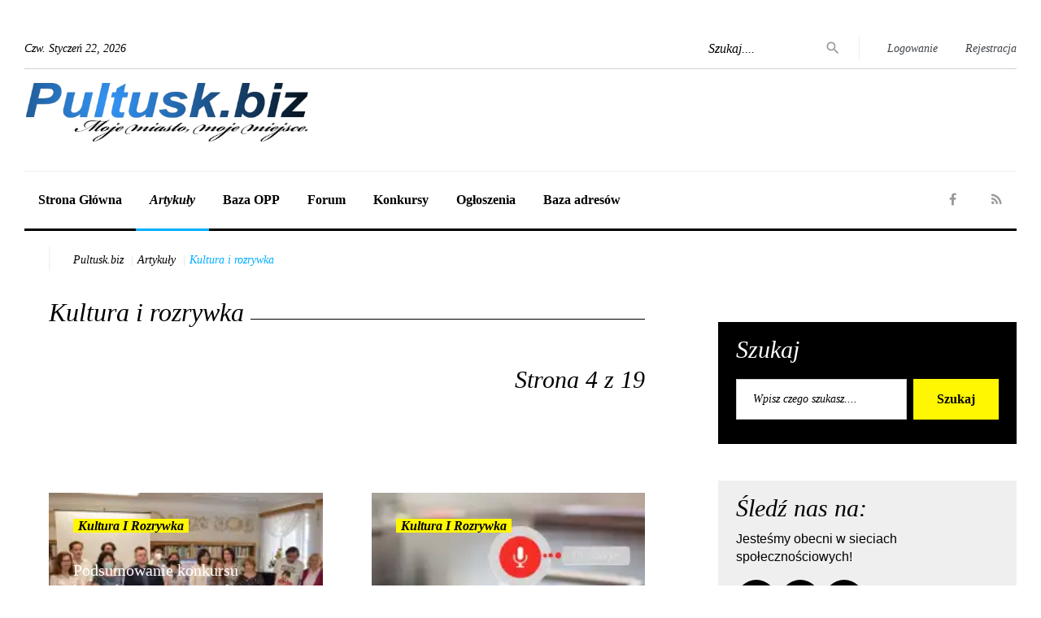

--- FILE ---
content_type: text/html;charset=UTF-8
request_url: https://pultusk.biz/artykuly/kultura-i-rozrywka/nr,4,t,10.html
body_size: 11601
content:
<!DOCTYPE html>
<html class="#{html_class}" lang="pl">
    <head>
                
<title>Kultura i rozrywka - Pułtusk i powiat pułtuski &bull; Strona 4</title>
<meta charset="utf-8">
<meta name="keywords" content="" />
<meta name="description" content="Wydarzenia kulturalne, imprezy, wernisaże, koncerty, sztuka, kabarety, Biblioteka Lelewela, Zamek Pułtusk, Dom Polonii, FestiWal Klenczona,  &bull; Strona 4" />
<meta name="Identifier-url" content="https://pultusk.biz" />
<meta name="Robots" content="Index, Follow" />
<meta name="Owner" content="https://pultusk.biz" />
<meta name="Language" content="pl" />
<meta name="Title" content="Kultura i rozrywka - Pułtusk i powiat pułtuski &bull; Strona 4 &bull; Pultusk.biz" />
<meta name="verify-v1" content="iVyP5ux9FOrpKI5U1fGrHil2bvpX4eFIh68qVgDz1Bw=" />
<meta name="ppvc" content="2141caab1bb8cc8a73045a31c0d6f4b06adef44c" />
<meta name="msvalidate.01" content="EA34BCFAB0C1D1262EBEA0423DBE8401" />
<meta name="google-site-verification" content="ZTJN4IQ0CzHOjYgg4VaoJNnxfrGTJ6xvgXAFj2wx7Bs" />
<meta name="yandex-verification" content="92bb285a37a91230" />


<meta name="format-detection" content="telephone=no">
<meta name="viewport" content="width=device-width, height=device-height">
<meta http-equiv="X-UA-Compatible" content="IE=Edge">

<link href="https://pultusk.biz/public/p/files/css/site/bootstrap-social/bootstrap-social.css" rel="stylesheet" type="text/css"/>
<link href="https://pultusk.biz/public/p/files/css/site/base/plugins.css" rel="stylesheet" type="text/css"/>
<link rel="stylesheet" href="https://pultusk.biz/public/p/files/css/site/base2/style.css">
<link rel="stylesheet" href="https://pultusk.biz/public/p/files/css/site/base2/style2.css">
<link href="https://pultusk.biz/public/p/files/css/site/base/themes/default.css" rel="stylesheet" id="style_theme" type="text/css"/>

<script src='https://www.google.com/recaptcha/api.js'></script>

<script>
    var js_dir = "https://pultusk.biz/public/p/files/js/";
    var loginDone = false;
</script>
<link rel="stylesheet" href="https://s.static.pultusk.biz/files/js/player10/css/mediaelementplayer.css"> 
<!--[if lt IE 10]>
<div style="background: #212121; padding: 10px 0; box-shadow: 3px 3px 5px 0 rgba(0,0,0,.3); clear: both; text-align:center; position: relative; z-index:1;"><a href="http://windows.microsoft.com/en-US/internet-explorer/"><img src="https://pultusk.biz/public/p/files/gfx/site/temp/ie8-panel/warning_bar_0000_us.jpg" border="0" height="42" width="820" alt="Używasz przestażałej przeglądarki, w której strona może nie działać prawidłowo."></a></div>
<script src="https://pultusk.biz/public/p/files/js/front/base2/html5shiv.min.js"></script>
<![endif]-->

<meta property="fb:page_id" content="362431037186721" />     
<meta property="fb:app_id" content="986201248159697" />             
                
<script src='https://www.google.com/recaptcha/api.js'></script>
<link rel="icon" type="image/png" href="https://pultusk.biz/public/p/files/gfx/site/favicon.png" />
<link rel="apple-touch-icon" sizes="57x57" href="https://pultusk.biz/public/p/files/gfx/site/favicons/apple-icon-57x57.png">
<link rel="apple-touch-icon" sizes="60x60" href="https://pultusk.biz/public/p/files/gfx/site/favicons/apple-icon-60x60.png">
<link rel="apple-touch-icon" sizes="72x72" href="https://pultusk.biz/public/p/files/gfx/site/favicons/apple-icon-72x72.png">
<link rel="apple-touch-icon" sizes="76x76" href="https://pultusk.biz/public/p/files/gfx/site/favicons/apple-icon-76x76.png">
<link rel="apple-touch-icon" sizes="114x114" href="https://pultusk.biz/public/p/files/gfx/site/favicons/apple-icon-114x114.png">
<link rel="apple-touch-icon" sizes="120x120" href="https://pultusk.biz/public/p/files/gfx/site/favicons/apple-icon-120x120.png">
<link rel="apple-touch-icon" sizes="144x144" href="https://pultusk.biz/public/p/files/gfx/site/favicons/apple-icon-144x144.png">
<link rel="apple-touch-icon" sizes="152x152" href="https://pultusk.biz/public/p/files/gfx/site/favicons/apple-icon-152x152.png">
<link rel="apple-touch-icon" sizes="180x180" href="https://pultusk.biz/public/p/files/gfx/site/favicons/apple-icon-180x180.png">
<link rel="icon" type="image/png" sizes="192x192"  href="https://pultusk.biz/public/p/files/gfx/site/favicons/android-icon-192x192.png">
<link rel="icon" type="image/png" sizes="32x32" href="https://pultusk.biz/public/p/files/gfx/site/favicons/favicon-32x32.png">
<link rel="icon" type="image/png" sizes="96x96" href="https://pultusk.biz/public/p/files/gfx/site/favicons/favicon-96x96.png">
<link rel="icon" type="image/png" sizes="16x16" href="https://pultusk.biz/public/p/files/gfx/site/favicons/favicon-16x16.png">
<link rel="manifest" href="https://pultusk.biz/public/p/files/gfx/site/favicons/manifest.json">
<meta name="msapplication-TileColor" content="2772BE">
<meta name="msapplication-TileImage" content="https://pultusk.biz/public/p/files/gfx/site/favicons/ms-icon-144x144.png">
<meta name="theme-color" content="2772BE">


<link rel="preload" href="https://pultusk.biz/public/p/files/css/site/base2/fonts/fontawesome-webfont.woff2?v=4.5.0" as="font" crossorigin="anonymous" type="font/woff2">
<link rel="preload" href="https://pultusk.biz/public/p/files/css/site/base2/fonts/MaterialIcons-Regular.woff2" as="font" crossorigin="anonymous" type="font/woff2">
        <!-- PLC:header01 --><!-- Google Tag Manager -->
<script>(function(w,d,s,l,i){w[l]=w[l]||[];w[l].push({'gtm.start':
new Date().getTime(),event:'gtm.js'});var f=d.getElementsByTagName(s)[0],
j=d.createElement(s),dl=l!='dataLayer'?'&l='+l:'';j.async=true;j.src=
'https://www.googletagmanager.com/gtm.js?id='+i+dl;f.parentNode.insertBefore(j,f);
})(window,document,'script','dataLayer','GTM-MF24TD');</script>
<!-- End Google Tag Manager -->
        <!-- PLC:header02 --><script async src="//pagead2.googlesyndication.com/pagead/js/adsbygoogle.js"></script>
<script>
  (adsbygoogle = window.adsbygoogle || []).push({
    google_ad_client: "ca-pub-7169394263508639",
    enable_page_level_ads: true
  });
</script>
<script async src="https://securepubads.g.doubleclick.net/tag/js/gpt.js" crossorigin="anonymous"></script>
<script>
  window.googletag = window.googletag || {cmd: []};
  googletag.cmd.push(function() {
  
	var mapping1 = googletag.sizeMapping().
	addSize([992, 0], [[750, 300], [750, 100], [728, 90], [750, 200], [970, 90]]). //desktop
	addSize([768, 0], [[300, 250], [468, 60]]). //tablet
	addSize([320, 0], [[300, 250], [468, 60]]). //mobile
	addSize([0, 0], [[300, 250], [468, 60]]). //other
	build();    
  
    googletag.defineOutOfPageSlot('/21777128758/pultusk-biz/Pulltusk_LAYER', 'div-gpt-ad-1503854378775-0').addService(googletag.pubads());
    googletag.defineSlot('/21777128758/pultusk-biz/Pultusk_BOTTOM', [[750, 100], [750, 200], [728, 90], [300, 250], [468, 60], [970, 90], [750, 300]], 'div-gpt-ad-1503854378775-1').defineSizeMapping(mapping1).addService(googletag.pubads());
    googletag.defineSlot('/21777128758/pultusk-biz/Pultusk_HALFPAGE_1', [300, 600], 'div-gpt-ad-1503854378775-2').addService(googletag.pubads());
    googletag.defineSlot('/21777128758/pultusk-biz/Pultusk_RECT_1', [300, 250], 'div-gpt-ad-1503854378775-3').addService(googletag.pubads());
    googletag.defineSlot('/21777128758/pultusk-biz/Pultusk_TOP', [[750, 100], [750, 200], [728, 90], [300, 250], [468, 60], [970, 90], [750, 300]], 'div-gpt-ad-1503854378775-4').defineSizeMapping(mapping1).addService(googletag.pubads());
    googletag.pubads().enableSingleRequest();
    googletag.pubads().collapseEmptyDivs();
    googletag.enableServices();
  });
</script>

        
        
        
        
        <!-- PLC:header04 --><link rel='manifest' href='/manifest.json'><script src='https://app.push-ad.com/?run=api/integration/60e1c23ea70c00146c8c435a1a56b427cdcae37b45a40022afbf7629c74352de.js' async></script>
        <!-- PLC:header05 --><!-- Facebook Pixel Code -->
<script>
!function(f,b,e,v,n,t,s){if(f.fbq)return;n=f.fbq=function(){n.callMethod?
n.callMethod.apply(n,arguments):n.queue.push(arguments)};if(!f._fbq)f._fbq=n;
n.push=n;n.loaded=!0;n.version='2.0';n.queue=[];t=b.createElement(e);t.async=!0;
t.src=v;s=b.getElementsByTagName(e)[0];s.parentNode.insertBefore(t,s)}(window,
document,'script','https://connect.facebook.net/en_US/fbevents.js');

fbq('init', '1337030226323485');
fbq('track', "PageView");</script>
<!-- End Facebook Pixel Code -->
        <!-- PLC:ad_header01 --><script async src="https://pagead2.googlesyndication.com/pagead/js/adsbygoogle.js?client=ca-pub-7169394263508639"
     crossorigin="anonymous"></script>        


    </head>
    <body>
        <!-- PLC:bodyCode01 --><div id="fb-root"></div>
<script>(function(d, s, id) {
  var js, fjs = d.getElementsByTagName(s)[0];
  if (d.getElementById(id)) return;
  js = d.createElement(s); js.id = id;
  js.src = 'https://connect.facebook.net/pl_PL/sdk.js#xfbml=1&version=v3.1&appId=122251054471583&autoLogAppEvents=1';
  fjs.parentNode.insertBefore(js, fjs);
}(document, 'script', 'facebook-jssdk'));</script>
        
        <!-- PLC:bodyCode03 --><!-- Google Tag Manager (noscript) -->
<noscript><iframe src="https://www.googletagmanager.com/ns.html?id=GTM-MF24TD"
height="0" width="0" style="display:none;visibility:hidden"></iframe></noscript>
<!-- End Google Tag Manager (noscript) -->
        
        
        <div class="page text-center">
            <header class="page-head">
                <div class="rd-navbar-wrap">
                    <nav class="rd-navbar rd-navbar-default" data-layout="rd-navbar-fixed" data-sm-layout="rd-navbar-fullwidth" data-lg-layout="rd-navbar-static" data-stick-up-offset="198" data-md-layout="rd-navbar-fullwidth">
                        <div class="rd-navbar-inner">
                            <div class="rd-navbar-top-part text-sm-left small"><span class="date veil reveal-sm-block rd-calendar" data-days="Nie, Pon, Wto, Śro, Czw, Pią, Sob"><span class="rdc-today_day"></span>. <span class="rdc-today_month"></span> <span class="rdc-today_date"></span>, <span class="rdc-today_fullyear"></span></span>
                                <div class="rd-navbar-top-part-right">
                                    <div class="rd-navbar-search-toggle" data-rd-navbar-toggle=".rd-navbar-search-wrap"></div>
                                    <div class="rd-navbar-search-wrap">
                                        <div class="rd-navbar-search">
                                            <form class="rd-search rd-navbar-search-form" action="/szukaj/" data-search-live="rd-search-results" method="GET">
                                                <div class="form-wrap">
                                                    <label class="form-label" for="rd-navbar-search-form-input">Szukaj....</label>
                                                    <input class="rd-navbar-search-form-input form-input" id="rd-navbar-search-form-input" type="text" name="query" autocomplete="off">
                                                </div>
                                                <button class="rd-search-form-submit fa-search rd-navbar-search-form-submit" type="submit"></button>
                                            </form>
                                        </div>
                                    </div>
                                    <div class="divider-vertical divider-xs"></div>                                    
                                    <!-- PLC:loginPanel -->

<div class="element-groups-xl-custom user-forms">
    <a class="rd-navbar-login-btn" href="#" data-toggle="modal" data-target="#login-form" ><span class="icon icon-sm fa-unlock-alt text-white veil-sm"></span><span class="veil reveal-sm-inline-block">Logowanie</span></a>
    <a class="rd-navbar-register-btn" href="/rejestracja/"><span class="icon icon-sm fa-user text-white veil-sm"></span><span class="veil reveal-sm-inline-block">Rejestracja</span></a>
</div>


    
    <div class="modal fade c-content-login-form" id="login-form" role="dialog">
        <div class="modal-dialog">
            <div class="modal-content c-square">
                <div class="modal-header c-no-border">
                    <button type="button" class="close" data-dismiss="modal" aria-label="Close"><span aria-hidden="true">&times;</span></button>
                </div>
                <div class="modal-body">
                    <h3 class="c-font-24 c-font-sbold">Witaj!</h3>
                    <p>
                        Zrób dzisiaj coś ekstra.
                    </p>
                    <form method="post">
                        <div class="form-group">
                            <label for="login-email" class="hide">Email</label>
                            <input type="email" name="login_lp" class="form-control input-lg c-square" id="login-email" placeholder="Email">
                        </div>
                        <div class="form-group">
                            <label for="login-password" class="hide">Hasło</label>
                            <input type="password" name="haslo_lp" class="form-control input-lg c-square" id="login-password" placeholder="Hasło">
                        </div>
                        <div class="form-group">
                            <button type="submit" name="go_login" class="btn c-theme-btn btn-md c-btn-uppercase c-btn-bold c-btn-square c-btn-login">Zaloguj się</button>
                            <a href="/rejestracja/przypomnij-haslo/">Przypomnij hasło</a>
                        </div>
                        <div class="clearfix">
                            <div class="c-content-divider c-divider-sm c-icon-bg c-bg-grey c-margin-b-20">
                                <span>lub zaloguj się przez</span>
                            </div>
                            <ul class="c-content-list-adjusted">
                                <li>
                                    <a href="https://www.facebook.com/dialog/oauth?client_id=986201248159697&redirect_uri=https%3A%2F%2Fpultusk.biz%2Fredir.php%3Furl%3Dhttps%3A%2F%2Fpultusk.biz%2Fartykuly%2Fkultura-i-rozrywka%2Fnr%2C4%2Ct%2C10.html&state=2f1215866745c4a904b66be8a23c58b4&sdk=php-sdk-3.2.3&scope=email" class="btn btn-block c-btn-square btn-social btn-facebook">
                                        <i class="fa fa-facebook"></i>
                                        Facebook </a>
                                </li>
                                                            </ul>
                        </div>
                    </form>
                </div>
                <div class="modal-footer c-no-border">
                    <span class="c-text-account">Nie masz konta?</span>
                    <a href="/rejestracja/" class="btn c-btn-dark-1 btn c-btn-uppercase c-btn-bold c-btn-slim c-btn-border-2x c-btn-square c-btn-signup">Załóż konto</a>
                </div>
            </div>
        </div>
    </div>        

    
                                </div>
                            </div>
                                                        <div class="rd-navbar-panel">
    <button class="rd-navbar-toggle" data-rd-navbar-toggle=".rd-navbar-nav-wrap"><span></span></button>
    <div class="rd-navbar-brand">
        <a class="brand-name" href="/">
            <img src="https://pultusk.biz/public/p/files/gfx/site/logoPultusk.png" alt="Pultusk.biz - Niezależna strona miasta Pułtusk." class="img-responsive imgBig"/>
            <img src="https://pultusk.biz/public/p/files/gfx/site/logoPultuskMin.png" alt="Pultusk.biz - Niezależna strona miasta Pułtusk." class="img-responsive imgMin"/>
        </a>
    </div>
</div>                            
                            <!-- PLC:main_menu -->
<div class="rd-navbar-nav-wrap">
    <div class="rd-navbar-social-list">
        <ul class="list-inline-0">
            <li><a class="icon icon-circle fa-facebook icon-default" href="https://www.facebook.com/pultuskbiz/" title="Facebook Pultusk.biz" target="_blank"></a></li>
            
                        <li><a class="icon icon-circle fa-feed icon-default" href="/rss/" target="_blank" title="Kanał RSS Pultusk.biz"></a></li>
        </ul>
    </div>
    <ul class="rd-navbar-nav">
         
        <li class="">
                                                    
             <a href="//pultusk.biz/sg-root/" class="" title="Strona Główna">Strona Główna</a>
                               
             </li>
              
        <li class="active">
                        <a href="//pultusk.biz/artykuly/" title="Artykuły">Artykuły</a>                     
              
                          <ul class="rd-navbar-dropdown">
                                  <li>
                     <a href="//pultusk.biz/artykuly/wydarzenia/" title="Wydarzenia">Wydarzenia</a>
                 </li>   
                               
                              <li>
                     <a href="//pultusk.biz/artykuly/edukacja-i-sport/" title="Edukacja i sport">Edukacja i sport</a>
                 </li>   
                               
                              <li>
                     <a href="//pultusk.biz/artykuly/kultura-i-rozrywka/" title="Kultura i rozrywka">Kultura i rozrywka</a>
                 </li>   
                               
                              <li>
                     <a href="//pultusk.biz/artykuly/zdrowie-i-uroda/" title="Zdrowie i uroda">Zdrowie i uroda</a>
                 </li>   
                               
                              <li>
                     <a href="//pultusk.biz/artykuly/na-sygnale/" title="Na sygnale">Na sygnale</a>
                 </li>   
                               
                              <li>
                     <a href="//pultusk.biz/artykuly/hyde-park/" title="Hyde Park">Hyde Park</a>
                 </li>   
                               
                              <li>
                     <a href="//pultusk.biz/artykuly/sport/" title="Sport">Sport</a>
                 </li>   
                               
                              <li>
                     <a href="//pultusk.biz/artykuly/z-powiatu/" title="Z powiatu">Z powiatu</a>
                 </li>   
                               
                              <li>
                     <a href="//pultusk.biz/artykuly/lifestyle/" title="Lifestyle">Lifestyle</a>
                 </li>   
                              </ul>   
                                                        
             </li>
              
        <li class="">
                                                    
             <a href="//pultusk.biz/organizacje-pozytku-publicznego/" class="" title="Baza OPP">Baza OPP</a>
                               
             </li>
              
        <li class="">
                        <a href="//pultusk.biz/forum/" title="Forum">Forum</a>                     
              
                          <ul class="rd-navbar-dropdown">
                                  <li>
                     <a href="//pultusk.biz/forum/zdrowie/" title="Zdrowie">Zdrowie</a>
                 </li>   
                               
                              <li>
                     <a href="//pultusk.biz/forum/edukacja/" title="Edukacja">Edukacja</a>
                 </li>   
                               
                              <li>
                     <a href="//pultusk.biz/forum/sport/" title="Sport">Sport</a>
                 </li>   
                               
                              <li>
                     <a href="//pultusk.biz/forum/religia/" title="Religia">Religia</a>
                 </li>   
                               
                              <li>
                     <a href="//pultusk.biz/forum/rozrywka/" title="Rozrywka">Rozrywka</a>
                 </li>   
                               
                              <li>
                     <a href="//pultusk.biz/forum/polityka/" title="Polityka">Polityka</a>
                 </li>   
                               
                              <li>
                     <a href="//pultusk.biz/forum/nasz-serwis/" title="Nasz serwis">Nasz serwis</a>
                 </li>   
                              </ul>   
                                                        
             </li>
              
        <li class="">
                                                    
             <a href="//pultusk.biz/konkursy/" class="" title="Konkursy">Konkursy</a>
                               
             </li>
              
        <li class="">
                        <a href="//pultusk.biz/ogloszenia/" title="Ogłoszenia">Ogłoszenia</a>                     
              
                          <ul class="rd-navbar-dropdown">
                                  <li>
                     <a href="//pultusk.biz/ogloszenia/nieruchomosci/" title="Nieruchomości">Nieruchomości</a>
                 </li>   
                               
                              <li>
                     <a href="//pultusk.biz/ogloszenia/praca/" title="Praca">Praca</a>
                 </li>   
                               
                              <li>
                     <a href="//pultusk.biz/ogloszenia/motoryzacja/" title="Motoryzacja">Motoryzacja</a>
                 </li>   
                               
                              <li>
                     <a href="//pultusk.biz/ogloszenia/drobne/" title="Ogłoszenia drobne">Ogłoszenia drobne</a>
                 </li>   
                               
                              <li>
                     <a href="//pultusk.biz/ogloszenia/dodaj/" title="Dodaj ogłoszenie">Dodaj ogłoszenie</a>
                 </li>   
                              </ul>   
                                                        
             </li>
              
        <li class="">
                        <a href="//pultusk.biz/baza-adresow/" title="Baza adresów">Baza adresów</a>                     
              
                          <ul class="rd-navbar-dropdown">
                                  <li>
                     <a href="//pultusk.biz/baza-adresow/urzedy/" title="Urzędy">Urzędy</a>
                 </li>   
                               
                              <li>
                     <a href="//pultusk.biz/baza-adresow/banki/" title="Banki">Banki</a>
                 </li>   
                               
                              <li>
                     <a href="//pultusk.biz/baza-adresow/koscioly/" title="Kościoły">Kościoły</a>
                 </li>   
                               
                              <li>
                     <a href="//pultusk.biz/baza-adresow/gastronomia/" title="Gastronomia">Gastronomia</a>
                 </li>   
                               
                              <li>
                     <a href="//pultusk.biz/baza-adresow/noclegi/" title="Noclegi">Noclegi</a>
                 </li>   
                               
                              <li>
                     <a href="//pultusk.biz/baza-adresow/komunikacja/" title="Komunikacja">Komunikacja</a>
                 </li>   
                               
                              <li>
                     <a href="//pultusk.biz/baza-adresow/edukacja-kultura/" title="Edukacja i kultura">Edukacja i kultura</a>
                 </li>   
                               
                              <li>
                     <a href="//pultusk.biz/baza-adresow/zdrowie/" title="Zdrowie">Zdrowie</a>
                 </li>   
                               
                              <li>
                     <a href="//pultusk.biz/baza-adresow/sport-rekreacja/" title="Sport i rekreacja">Sport i rekreacja</a>
                 </li>   
                               
                              <li>
                     <a href="//pultusk.biz/baza-adresow/telefony-alarmowe/" title="Telefony alarmowe">Telefony alarmowe</a>
                 </li>   
                               
                              <li>
                     <a href="//pultusk.biz/baza-adresow/uslugi/" title="Usługi">Usługi</a>
                 </li>   
                              </ul>   
                                                        
             </li>
                             
         </ul>
        </div>
                        </div>
                    </nav>
                </div>
            </header>
            <div class="row center adSpace" id="adbillboard">
                <!-- PLC:ad_billboard --><!-- /2563755/Pultusk_TOP -->
<div id='div-gpt-ad-1503854378775-4'>
<script>
googletag.cmd.push(function() { googletag.display('div-gpt-ad-1503854378775-4'); });
</script>
</div>
            </div>             
            <main class="page-content">
                <!-- PLC:path -->
<div class="shell">
    <div class="reveal-sm-flex range-xs-middle offset-top-12">
                <div class="divider-vertical divider-xs veil reveal-sm-inline-block offset-top-5"></div>
        <ol class="breadcrumb">
                        
                        <li><a href="https://pultusk.biz/" title="Pultusk.biz">Pultusk.biz</a></li>
                                    
                        <li><a href="https://pultusk.biz/artykuly/" title="Artykuły">Artykuły</a></li>
                                    
             
            <li class="active">Kultura i rozrywka</li>
                                </ol>
    </div>
</div>
  



<script type="application/ld+json">
{
  "@context": "https://schema.org/", 
  "@type": "BreadcrumbList", 
  "itemListElement": [
      
                    
            {
                            
    "@type": "ListItem", 
    "position": 1, 
    "name": "Pultusk.biz",
    "item": "https://pultusk.biz/"      
          
  }
  ,                
            {
                            
    "@type": "ListItem", 
    "position": 2, 
    "name": "Artykuły",
    "item": "https://pultusk.biz/artykuly/"      
          
  }
  ,                
            {
                            
    "@type": "ListItem", 
    "position": 3, 
    "name": "Kultura i rozrywka",
    "item": "https://pultusk.biz/artykuly/kultura-i-rozrywka/"      
          
  }
         
          
  ]
}
</script>

                <section class="section-top-26">
                    <div class="shell">
                        <div class="range text-md-left">
                            <div class="cell-lg-8">

                                <!-- PLC:left_01 -->
<div class="cell-lg-8">
    <div class="heading-divider">
        <h1>Kultura i rozrywka</h1>
    </div>
    <h4 style="float:right">Strona 4 z 19</h3>        <br clear="all" />
        
                                
                        
        <div class="range">
            

            <div class="cell-lg-6 offset-top-60">
                <div>
                    <div class="post post-variant-1">
                        <div class="post-inner"><img class="img-responsive post-image lazy" src="https://pultusk.biz/public/p/files/gfx/site/lazy.jpg" data-src="https://pultusk.biz/public/f/0/4/c/img_f04c807961dee863eb11a232639d1cbf_238_182_113_73_1614_1221_ffffff__2fcd5.webp" alt="" width="536" height="411" alt="Podsumowanie konkursu literackiego „Krzysztof Klenczon… Muzyka ponad czasem”">
                            <div class="post-caption">
                                <ul>
                                    <li><a href="https://pultusk.biz/artykuly/kultura-i-rozrywka/" title="Kultura i rozrywka"><span class="label label-warning">Kultura i rozrywka</span></a></li>
                                </ul>
                                <div>
                                    <div class="h4 text-normal font-accent-2"><a href="https://pultusk.biz/artykuly/kultura-i-rozrywka/s,podsumowanie-konkursu-literackiego-krzysztof-klenczon…-muzyka-ponad-czasem”,i,3681.html" title="Podsumowanie konkursu literackiego „Krzysztof Klenczon… Muzyka ponad czasem”">Podsumowanie konkursu literackiego „Krzysztof Klenczon… Muzyka ponad czasem”</a></div>
                                    <div class="post-meta post-meta-hidden-outer">
                                        <div class="post-meta-hidden">
                                            <div class="icon text-gray icon-lg material-icons-share">
                                                <ul>
                                                    <li><a class="icon fa fa-facebook" href="https://www.facebook.com/sharer/sharer.php?u=https%3A%2F%2Fpultusk.biz%2Fartykuly%2Fkultura-i-rozrywka%2Fs%2Cpodsumowanie-konkursu-literackiego-krzysztof-klenczon%E2%80%A6-muzyka-ponad-czasem%E2%80%9D%2Ci%2C3681.html" target="_blank" rel="nofollow"></a></li>
                                                    <li><a class="icon fa fa-twitter" href="https://twitter.com/home?status=https%3A%2F%2Fpultusk.biz%2Fartykuly%2Fkultura-i-rozrywka%2Fs%2Cpodsumowanie-konkursu-literackiego-krzysztof-klenczon%E2%80%A6-muzyka-ponad-czasem%E2%80%9D%2Ci%2C3681.html" target="_blank" rel="nofollow"></a></li>
                                                   
                                                    <li><a class="icon fa fa-linkedin" href="https://www.linkedin.com/shareArticle?mini=true&url=https%3A%2F%2Fpultusk.biz%2Fartykuly%2Fkultura-i-rozrywka%2Fs%2Cpodsumowanie-konkursu-literackiego-krzysztof-klenczon%E2%80%A6-muzyka-ponad-czasem%E2%80%9D%2Ci%2C3681.html&title=Podsumowanie%20konkursu%20literackiego%20%E2%80%9EKrzysztof%20Klenczon%E2%80%A6%20Muzyka%20ponad%20czasem%E2%80%9D&summary=&source=Pultusk.biz" target="_blank" rel="nofollow"></a></li>
                                                    <li><a class="icon fa fa-pinterest" href="https://pinterest.com/pin/create/button/?url=&media=https%3A%2F%2Fpultusk.biz%2Fartykuly%2Fkultura-i-rozrywka%2Fs%2Cpodsumowanie-konkursu-literackiego-krzysztof-klenczon%E2%80%A6-muzyka-ponad-czasem%E2%80%9D%2Ci%2C3681.html&description=" target="_blank" rel="nofollow"></a></li>
                                                </ul>
                                            </div>
                                        </div>
                                        <div class="element-groups-custom veil reveal-md-block">
                                            <p class="post-meta-author">redakcja</p>
                                            <a class="post-meta-time" href="https://pultusk.biz/artykuly/kultura-i-rozrywka/s,podsumowanie-konkursu-literackiego-krzysztof-klenczon…-muzyka-ponad-czasem”,i,3681.html" title="Podsumowanie konkursu literackiego „Krzysztof Klenczon… Muzyka ponad czasem”">
                                                <time datetime="2021-06-14">4 lata temu</time>
                                            </a>
                                        </div>
                                    </div>
                                </div>
                            </div>
                        </div>
                    </div>
                </div>
            </div>

            
            
            

                    
        

            <div class="cell-lg-6 offset-top-60">
                <div>
                    <div class="post post-variant-1">
                        <div class="post-inner"><img class="img-responsive post-image lazy" src="https://pultusk.biz/public/p/files/gfx/site/lazy.jpg" data-src="https://pultusk.biz/public/a/6/7/7/img_a67702986ad73f74457d6efe758a3d92_238_182_109_6_937_639_ffffff__52391.webp" alt="" width="536" height="411" alt="Wyszukiwanie głosowe - głos przyszłości?">
                            <div class="post-caption">
                                <ul>
                                    <li><a href="https://pultusk.biz/artykuly/kultura-i-rozrywka/" title="Kultura i rozrywka"><span class="label label-warning">Kultura i rozrywka</span></a></li>
                                </ul>
                                <div>
                                    <div class="h4 text-normal font-accent-2"><a href="https://pultusk.biz/artykuly/kultura-i-rozrywka/s,wyszukiwanie-glosowe-glos-przyszlosci,i,3035.html" title="Wyszukiwanie głosowe - głos przyszłości?">Wyszukiwanie głosowe - głos przyszłości?</a></div>
                                    <div class="post-meta post-meta-hidden-outer">
                                        <div class="post-meta-hidden">
                                            <div class="icon text-gray icon-lg material-icons-share">
                                                <ul>
                                                    <li><a class="icon fa fa-facebook" href="https://www.facebook.com/sharer/sharer.php?u=https%3A%2F%2Fpultusk.biz%2Fartykuly%2Fkultura-i-rozrywka%2Fs%2Cwyszukiwanie-glosowe-glos-przyszlosci%2Ci%2C3035.html" target="_blank" rel="nofollow"></a></li>
                                                    <li><a class="icon fa fa-twitter" href="https://twitter.com/home?status=https%3A%2F%2Fpultusk.biz%2Fartykuly%2Fkultura-i-rozrywka%2Fs%2Cwyszukiwanie-glosowe-glos-przyszlosci%2Ci%2C3035.html" target="_blank" rel="nofollow"></a></li>
                                                   
                                                    <li><a class="icon fa fa-linkedin" href="https://www.linkedin.com/shareArticle?mini=true&url=https%3A%2F%2Fpultusk.biz%2Fartykuly%2Fkultura-i-rozrywka%2Fs%2Cwyszukiwanie-glosowe-glos-przyszlosci%2Ci%2C3035.html&title=Wyszukiwanie%20g%C5%82osowe%20-%20g%C5%82os%20przysz%C5%82o%C5%9Bci%3F&summary=&source=Pultusk.biz" target="_blank" rel="nofollow"></a></li>
                                                    <li><a class="icon fa fa-pinterest" href="https://pinterest.com/pin/create/button/?url=&media=https%3A%2F%2Fpultusk.biz%2Fartykuly%2Fkultura-i-rozrywka%2Fs%2Cwyszukiwanie-glosowe-glos-przyszlosci%2Ci%2C3035.html&description=" target="_blank" rel="nofollow"></a></li>
                                                </ul>
                                            </div>
                                        </div>
                                        <div class="element-groups-custom veil reveal-md-block">
                                            <p class="post-meta-author">redakcja</p>
                                            <a class="post-meta-time" href="https://pultusk.biz/artykuly/kultura-i-rozrywka/s,wyszukiwanie-glosowe-glos-przyszlosci,i,3035.html" title="Wyszukiwanie głosowe - głos przyszłości?">
                                                <time datetime="2019-08-20">6 lat temu</time>
                                            </a>
                                        </div>
                                    </div>
                                </div>
                            </div>
                        </div>
                    </div>
                </div>
            </div>

            
            
            

                    
        

            <div class="cell-lg-6 offset-top-60">
                <div>
                    <div class="post post-variant-1">
                        <div class="post-inner"><img class="img-responsive post-image lazy" src="https://pultusk.biz/public/p/files/gfx/site/lazy.jpg" data-src="https://pultusk.biz/public/7/8/d/8/img_78d81b607de6af6b141bb2c0af1fb3a2_238_182_0_0_0_0_ffffff__3120f.webp" alt="" width="536" height="411" alt="Pułtusk. Wypożycz książkę z biblioteki na telefon">
                            <div class="post-caption">
                                <ul>
                                    <li><a href="https://pultusk.biz/artykuly/kultura-i-rozrywka/" title="Kultura i rozrywka"><span class="label label-warning">Kultura i rozrywka</span></a></li>
                                </ul>
                                <div>
                                    <div class="h4 text-normal font-accent-2"><a href="https://pultusk.biz/artykuly/kultura-i-rozrywka/s,pultusk-wypozycz-ksiazke-z-biblioteki-na-telefon,i,3601.html" title="Pułtusk. Wypożycz książkę z biblioteki na telefon">Pułtusk. Wypożycz książkę z biblioteki na telefon</a></div>
                                    <div class="post-meta post-meta-hidden-outer">
                                        <div class="post-meta-hidden">
                                            <div class="icon text-gray icon-lg material-icons-share">
                                                <ul>
                                                    <li><a class="icon fa fa-facebook" href="https://www.facebook.com/sharer/sharer.php?u=https%3A%2F%2Fpultusk.biz%2Fartykuly%2Fkultura-i-rozrywka%2Fs%2Cpultusk-wypozycz-ksiazke-z-biblioteki-na-telefon%2Ci%2C3601.html" target="_blank" rel="nofollow"></a></li>
                                                    <li><a class="icon fa fa-twitter" href="https://twitter.com/home?status=https%3A%2F%2Fpultusk.biz%2Fartykuly%2Fkultura-i-rozrywka%2Fs%2Cpultusk-wypozycz-ksiazke-z-biblioteki-na-telefon%2Ci%2C3601.html" target="_blank" rel="nofollow"></a></li>
                                                   
                                                    <li><a class="icon fa fa-linkedin" href="https://www.linkedin.com/shareArticle?mini=true&url=https%3A%2F%2Fpultusk.biz%2Fartykuly%2Fkultura-i-rozrywka%2Fs%2Cpultusk-wypozycz-ksiazke-z-biblioteki-na-telefon%2Ci%2C3601.html&title=Pu%C5%82tusk.%20Wypo%C5%BCycz%20ksi%C4%85%C5%BCk%C4%99%20z%20biblioteki%20na%20telefon&summary=&source=Pultusk.biz" target="_blank" rel="nofollow"></a></li>
                                                    <li><a class="icon fa fa-pinterest" href="https://pinterest.com/pin/create/button/?url=&media=https%3A%2F%2Fpultusk.biz%2Fartykuly%2Fkultura-i-rozrywka%2Fs%2Cpultusk-wypozycz-ksiazke-z-biblioteki-na-telefon%2Ci%2C3601.html&description=" target="_blank" rel="nofollow"></a></li>
                                                </ul>
                                            </div>
                                        </div>
                                        <div class="element-groups-custom veil reveal-md-block">
                                            <p class="post-meta-author">redakcja</p>
                                            <a class="post-meta-time" href="https://pultusk.biz/artykuly/kultura-i-rozrywka/s,pultusk-wypozycz-ksiazke-z-biblioteki-na-telefon,i,3601.html" title="Pułtusk. Wypożycz książkę z biblioteki na telefon">
                                                <time datetime="2020-11-24">5 lat temu</time>
                                            </a>
                                        </div>
                                    </div>
                                </div>
                            </div>
                        </div>
                    </div>
                </div>
            </div>

            
            
            

                    
        

            <div class="cell-lg-6 offset-top-60">
                <div>
                    <div class="post post-variant-1">
                        <div class="post-inner"><img class="img-responsive post-image lazy" src="https://pultusk.biz/public/p/files/gfx/site/lazy.jpg" data-src="https://pultusk.biz/public/7/e/0/9/img_7e099a5c1bdf142cdf321987a288b7a0_238_182_0_0_0_0_ffffff__26fb0.webp" alt="" width="536" height="411" alt="Wianki 2020. Woda w Narwii poświęcona">
                            <div class="post-caption">
                                <ul>
                                    <li><a href="https://pultusk.biz/artykuly/kultura-i-rozrywka/" title="Kultura i rozrywka"><span class="label label-warning">Kultura i rozrywka</span></a></li>
                                </ul>
                                <div>
                                    <div class="h4 text-normal font-accent-2"><a href="https://pultusk.biz/artykuly/kultura-i-rozrywka/s,wianki-2020-woda-w-narwii-poswiecona,i,3497.html" title="Wianki 2020. Woda w Narwii poświęcona">Wianki 2020. Woda w Narwii poświęcona</a></div>
                                    <div class="post-meta post-meta-hidden-outer">
                                        <div class="post-meta-hidden">
                                            <div class="icon text-gray icon-lg material-icons-share">
                                                <ul>
                                                    <li><a class="icon fa fa-facebook" href="https://www.facebook.com/sharer/sharer.php?u=https%3A%2F%2Fpultusk.biz%2Fartykuly%2Fkultura-i-rozrywka%2Fs%2Cwianki-2020-woda-w-narwii-poswiecona%2Ci%2C3497.html" target="_blank" rel="nofollow"></a></li>
                                                    <li><a class="icon fa fa-twitter" href="https://twitter.com/home?status=https%3A%2F%2Fpultusk.biz%2Fartykuly%2Fkultura-i-rozrywka%2Fs%2Cwianki-2020-woda-w-narwii-poswiecona%2Ci%2C3497.html" target="_blank" rel="nofollow"></a></li>
                                                   
                                                    <li><a class="icon fa fa-linkedin" href="https://www.linkedin.com/shareArticle?mini=true&url=https%3A%2F%2Fpultusk.biz%2Fartykuly%2Fkultura-i-rozrywka%2Fs%2Cwianki-2020-woda-w-narwii-poswiecona%2Ci%2C3497.html&title=Wianki%202020.%20Woda%20w%20Narwii%20po%C5%9Bwi%C4%99cona&summary=&source=Pultusk.biz" target="_blank" rel="nofollow"></a></li>
                                                    <li><a class="icon fa fa-pinterest" href="https://pinterest.com/pin/create/button/?url=&media=https%3A%2F%2Fpultusk.biz%2Fartykuly%2Fkultura-i-rozrywka%2Fs%2Cwianki-2020-woda-w-narwii-poswiecona%2Ci%2C3497.html&description=" target="_blank" rel="nofollow"></a></li>
                                                </ul>
                                            </div>
                                        </div>
                                        <div class="element-groups-custom veil reveal-md-block">
                                            <p class="post-meta-author">redakcja</p>
                                            <a class="post-meta-time" href="https://pultusk.biz/artykuly/kultura-i-rozrywka/s,wianki-2020-woda-w-narwii-poswiecona,i,3497.html" title="Wianki 2020. Woda w Narwii poświęcona">
                                                <time datetime="2020-06-24">5 lat temu</time>
                                            </a>
                                        </div>
                                    </div>
                                </div>
                            </div>
                        </div>
                    </div>
                </div>
            </div>

            
            
            

                    
        

            <div class="cell-lg-6 offset-top-60">
                <div>
                    <div class="post post-variant-1">
                        <div class="post-inner"><img class="img-responsive post-image lazy" src="https://pultusk.biz/public/p/files/gfx/site/lazy.jpg" data-src="https://pultusk.biz/public/f/1/3/4/img_f134b3ccaf6e7ccdf66e29e2730ea5ae_238_182_0_0_0_0_ffffff__207ac.webp" alt="" width="536" height="411" alt="Wzgórze Abrahama w Pułtusku będzie dostępne dla turystów">
                            <div class="post-caption">
                                <ul>
                                    <li><a href="https://pultusk.biz/artykuly/kultura-i-rozrywka/" title="Kultura i rozrywka"><span class="label label-warning">Kultura i rozrywka</span></a></li>
                                </ul>
                                <div>
                                    <div class="h4 text-normal font-accent-2"><a href="https://pultusk.biz/artykuly/kultura-i-rozrywka/s,wzgorze-abrahama-w-pultusku-bedzie-dostepne-dla-turystow,i,3397.html" title="Wzgórze Abrahama w Pułtusku będzie dostępne dla turystów">Wzgórze Abrahama w Pułtusku będzie dostępne dla turystów</a></div>
                                    <div class="post-meta post-meta-hidden-outer">
                                        <div class="post-meta-hidden">
                                            <div class="icon text-gray icon-lg material-icons-share">
                                                <ul>
                                                    <li><a class="icon fa fa-facebook" href="https://www.facebook.com/sharer/sharer.php?u=https%3A%2F%2Fpultusk.biz%2Fartykuly%2Fkultura-i-rozrywka%2Fs%2Cwzgorze-abrahama-w-pultusku-bedzie-dostepne-dla-turystow%2Ci%2C3397.html" target="_blank" rel="nofollow"></a></li>
                                                    <li><a class="icon fa fa-twitter" href="https://twitter.com/home?status=https%3A%2F%2Fpultusk.biz%2Fartykuly%2Fkultura-i-rozrywka%2Fs%2Cwzgorze-abrahama-w-pultusku-bedzie-dostepne-dla-turystow%2Ci%2C3397.html" target="_blank" rel="nofollow"></a></li>
                                                   
                                                    <li><a class="icon fa fa-linkedin" href="https://www.linkedin.com/shareArticle?mini=true&url=https%3A%2F%2Fpultusk.biz%2Fartykuly%2Fkultura-i-rozrywka%2Fs%2Cwzgorze-abrahama-w-pultusku-bedzie-dostepne-dla-turystow%2Ci%2C3397.html&title=Wzg%C3%B3rze%20Abrahama%20w%20Pu%C5%82tusku%20b%C4%99dzie%20dost%C4%99pne%20dla%20turyst%C3%B3w&summary=&source=Pultusk.biz" target="_blank" rel="nofollow"></a></li>
                                                    <li><a class="icon fa fa-pinterest" href="https://pinterest.com/pin/create/button/?url=&media=https%3A%2F%2Fpultusk.biz%2Fartykuly%2Fkultura-i-rozrywka%2Fs%2Cwzgorze-abrahama-w-pultusku-bedzie-dostepne-dla-turystow%2Ci%2C3397.html&description=" target="_blank" rel="nofollow"></a></li>
                                                </ul>
                                            </div>
                                        </div>
                                        <div class="element-groups-custom veil reveal-md-block">
                                            <p class="post-meta-author">redakcja</p>
                                            <a class="post-meta-time" href="https://pultusk.biz/artykuly/kultura-i-rozrywka/s,wzgorze-abrahama-w-pultusku-bedzie-dostepne-dla-turystow,i,3397.html" title="Wzgórze Abrahama w Pułtusku będzie dostępne dla turystów">
                                                <time datetime="2020-05-08">5 lat temu</time>
                                            </a>
                                        </div>
                                    </div>
                                </div>
                            </div>
                        </div>
                    </div>
                </div>
            </div>

            
            
            

                    
        

            <div class="cell-lg-6 offset-top-60">
                <div>
                    <div class="post post-variant-1">
                        <div class="post-inner"><img class="img-responsive post-image lazy" src="https://pultusk.biz/public/p/files/gfx/site/lazy.jpg" data-src="https://pultusk.biz/public/b/a/9/f/img_ba9f9612f41aee0b223207391eb694f9_238_182_0_0_0_0_ffffff__c4fbf.webp" alt="" width="536" height="411" alt="Mazowieckie muzea i teatry online, dowiedz się więcej o bogatych tradycjach świąt Wielkiej Nocy ">
                            <div class="post-caption">
                                <ul>
                                    <li><a href="https://pultusk.biz/artykuly/kultura-i-rozrywka/" title="Kultura i rozrywka"><span class="label label-warning">Kultura i rozrywka</span></a></li>
                                </ul>
                                <div>
                                    <div class="h4 text-normal font-accent-2"><a href="https://pultusk.biz/artykuly/kultura-i-rozrywka/s,mazowieckie-muzea-i-teatry-online-dowiedz-sie-wiecej,i,3318.html" title="Mazowieckie muzea i teatry online, dowiedz się więcej o bogatych tradycjach świąt Wielkiej Nocy ">Mazowieckie muzea i teatry online, dowiedz się więcej o bogatych tradycjach świąt Wielkiej Nocy </a></div>
                                    <div class="post-meta post-meta-hidden-outer">
                                        <div class="post-meta-hidden">
                                            <div class="icon text-gray icon-lg material-icons-share">
                                                <ul>
                                                    <li><a class="icon fa fa-facebook" href="https://www.facebook.com/sharer/sharer.php?u=https%3A%2F%2Fpultusk.biz%2Fartykuly%2Fkultura-i-rozrywka%2Fs%2Cmazowieckie-muzea-i-teatry-online-dowiedz-sie-wiecej%2Ci%2C3318.html" target="_blank" rel="nofollow"></a></li>
                                                    <li><a class="icon fa fa-twitter" href="https://twitter.com/home?status=https%3A%2F%2Fpultusk.biz%2Fartykuly%2Fkultura-i-rozrywka%2Fs%2Cmazowieckie-muzea-i-teatry-online-dowiedz-sie-wiecej%2Ci%2C3318.html" target="_blank" rel="nofollow"></a></li>
                                                   
                                                    <li><a class="icon fa fa-linkedin" href="https://www.linkedin.com/shareArticle?mini=true&url=https%3A%2F%2Fpultusk.biz%2Fartykuly%2Fkultura-i-rozrywka%2Fs%2Cmazowieckie-muzea-i-teatry-online-dowiedz-sie-wiecej%2Ci%2C3318.html&title=Mazowieckie%20muzea%20i%20teatry%20online%2C%20dowiedz%20si%C4%99%20wi%C4%99cej%20o%20bogatych%20tradycjach%20%C5%9Bwi%C4%85t%20Wielkiej%20Nocy%20&summary=&source=Pultusk.biz" target="_blank" rel="nofollow"></a></li>
                                                    <li><a class="icon fa fa-pinterest" href="https://pinterest.com/pin/create/button/?url=&media=https%3A%2F%2Fpultusk.biz%2Fartykuly%2Fkultura-i-rozrywka%2Fs%2Cmazowieckie-muzea-i-teatry-online-dowiedz-sie-wiecej%2Ci%2C3318.html&description=" target="_blank" rel="nofollow"></a></li>
                                                </ul>
                                            </div>
                                        </div>
                                        <div class="element-groups-custom veil reveal-md-block">
                                            <p class="post-meta-author">redakcja</p>
                                            <a class="post-meta-time" href="https://pultusk.biz/artykuly/kultura-i-rozrywka/s,mazowieckie-muzea-i-teatry-online-dowiedz-sie-wiecej,i,3318.html" title="Mazowieckie muzea i teatry online, dowiedz się więcej o bogatych tradycjach świąt Wielkiej Nocy ">
                                                <time datetime="2020-04-10">5 lat temu</time>
                                            </a>
                                        </div>
                                    </div>
                                </div>
                            </div>
                        </div>
                    </div>
                </div>
            </div>

            
            
            

                    
        

            <div class="cell-lg-6 offset-top-60">
                <div>
                    <div class="post post-variant-1">
                        <div class="post-inner"><img class="img-responsive post-image lazy" src="https://pultusk.biz/public/p/files/gfx/site/lazy.jpg" data-src="https://pultusk.biz/public/d/5/9/2/img_d592a6df9df3a4dffd3c6e5519d4cf91_238_182_74_2_451_290_ffffff__cad81.webp" alt="" width="536" height="411" alt="Zatrzymać mowę nienawiści">
                            <div class="post-caption">
                                <ul>
                                    <li><a href="https://pultusk.biz/artykuly/kultura-i-rozrywka/" title="Kultura i rozrywka"><span class="label label-warning">Kultura i rozrywka</span></a></li>
                                </ul>
                                <div>
                                    <div class="h4 text-normal font-accent-2"><a href="https://pultusk.biz/artykuly/kultura-i-rozrywka/s,zatrzymac-mowe-nienawisci,i,3296.html" title="Zatrzymać mowę nienawiści">Zatrzymać mowę nienawiści</a></div>
                                    <div class="post-meta post-meta-hidden-outer">
                                        <div class="post-meta-hidden">
                                            <div class="icon text-gray icon-lg material-icons-share">
                                                <ul>
                                                    <li><a class="icon fa fa-facebook" href="https://www.facebook.com/sharer/sharer.php?u=https%3A%2F%2Fpultusk.biz%2Fartykuly%2Fkultura-i-rozrywka%2Fs%2Czatrzymac-mowe-nienawisci%2Ci%2C3296.html" target="_blank" rel="nofollow"></a></li>
                                                    <li><a class="icon fa fa-twitter" href="https://twitter.com/home?status=https%3A%2F%2Fpultusk.biz%2Fartykuly%2Fkultura-i-rozrywka%2Fs%2Czatrzymac-mowe-nienawisci%2Ci%2C3296.html" target="_blank" rel="nofollow"></a></li>
                                                   
                                                    <li><a class="icon fa fa-linkedin" href="https://www.linkedin.com/shareArticle?mini=true&url=https%3A%2F%2Fpultusk.biz%2Fartykuly%2Fkultura-i-rozrywka%2Fs%2Czatrzymac-mowe-nienawisci%2Ci%2C3296.html&title=Zatrzyma%C4%87%20mow%C4%99%20nienawi%C5%9Bci&summary=&source=Pultusk.biz" target="_blank" rel="nofollow"></a></li>
                                                    <li><a class="icon fa fa-pinterest" href="https://pinterest.com/pin/create/button/?url=&media=https%3A%2F%2Fpultusk.biz%2Fartykuly%2Fkultura-i-rozrywka%2Fs%2Czatrzymac-mowe-nienawisci%2Ci%2C3296.html&description=" target="_blank" rel="nofollow"></a></li>
                                                </ul>
                                            </div>
                                        </div>
                                        <div class="element-groups-custom veil reveal-md-block">
                                            <p class="post-meta-author">redakcja</p>
                                            <a class="post-meta-time" href="https://pultusk.biz/artykuly/kultura-i-rozrywka/s,zatrzymac-mowe-nienawisci,i,3296.html" title="Zatrzymać mowę nienawiści">
                                                <time datetime="2020-03-24">5 lat temu</time>
                                            </a>
                                        </div>
                                    </div>
                                </div>
                            </div>
                        </div>
                    </div>
                </div>
            </div>

            
            
            

                    
        

            <div class="cell-lg-6 offset-top-60">
                <div>
                    <div class="post post-variant-1">
                        <div class="post-inner"><img class="img-responsive post-image lazy" src="https://pultusk.biz/public/p/files/gfx/site/lazy.jpg" data-src="https://pultusk.biz/public/f/5/5/d/img_f55d0e5d23ff2ef3e9639eca765a3ddf_238_182_0_0_0_0_ffffff__440cc.webp" alt="" width="536" height="411" alt="Spotkanie z Januszem Płońskim w Pułtusku. Współautorem scenariusza serialu "Alternatywy 4".">
                            <div class="post-caption">
                                <ul>
                                    <li><a href="https://pultusk.biz/artykuly/kultura-i-rozrywka/" title="Kultura i rozrywka"><span class="label label-warning">Kultura i rozrywka</span></a></li>
                                </ul>
                                <div>
                                    <div class="h4 text-normal font-accent-2"><a href="https://pultusk.biz/artykuly/kultura-i-rozrywka/s,spotkanie-z-januszem-plonskim-w-pultusku-wspolautorem-scenariusza,i,3237.html" title="Spotkanie z Januszem Płońskim w Pułtusku. Współautorem scenariusza serialu "Alternatywy 4".">Spotkanie z Januszem Płońskim w Pułtusku. Współautorem scenariusza serialu "Alternatywy 4".</a></div>
                                    <div class="post-meta post-meta-hidden-outer">
                                        <div class="post-meta-hidden">
                                            <div class="icon text-gray icon-lg material-icons-share">
                                                <ul>
                                                    <li><a class="icon fa fa-facebook" href="https://www.facebook.com/sharer/sharer.php?u=https%3A%2F%2Fpultusk.biz%2Fartykuly%2Fkultura-i-rozrywka%2Fs%2Cspotkanie-z-januszem-plonskim-w-pultusku-wspolautorem-scenariusza%2Ci%2C3237.html" target="_blank" rel="nofollow"></a></li>
                                                    <li><a class="icon fa fa-twitter" href="https://twitter.com/home?status=https%3A%2F%2Fpultusk.biz%2Fartykuly%2Fkultura-i-rozrywka%2Fs%2Cspotkanie-z-januszem-plonskim-w-pultusku-wspolautorem-scenariusza%2Ci%2C3237.html" target="_blank" rel="nofollow"></a></li>
                                                   
                                                    <li><a class="icon fa fa-linkedin" href="https://www.linkedin.com/shareArticle?mini=true&url=https%3A%2F%2Fpultusk.biz%2Fartykuly%2Fkultura-i-rozrywka%2Fs%2Cspotkanie-z-januszem-plonskim-w-pultusku-wspolautorem-scenariusza%2Ci%2C3237.html&title=Spotkanie%20z%20Januszem%20P%C5%82o%C5%84skim%20w%20Pu%C5%82tusku.%20Wsp%C3%B3%C5%82autorem%20scenariusza%20serialu%20%22Alternatywy%204%22.&summary=&source=Pultusk.biz" target="_blank" rel="nofollow"></a></li>
                                                    <li><a class="icon fa fa-pinterest" href="https://pinterest.com/pin/create/button/?url=&media=https%3A%2F%2Fpultusk.biz%2Fartykuly%2Fkultura-i-rozrywka%2Fs%2Cspotkanie-z-januszem-plonskim-w-pultusku-wspolautorem-scenariusza%2Ci%2C3237.html&description=" target="_blank" rel="nofollow"></a></li>
                                                </ul>
                                            </div>
                                        </div>
                                        <div class="element-groups-custom veil reveal-md-block">
                                            <p class="post-meta-author">redakcja</p>
                                            <a class="post-meta-time" href="https://pultusk.biz/artykuly/kultura-i-rozrywka/s,spotkanie-z-januszem-plonskim-w-pultusku-wspolautorem-scenariusza,i,3237.html" title="Spotkanie z Januszem Płońskim w Pułtusku. Współautorem scenariusza serialu "Alternatywy 4".">
                                                <time datetime="2020-02-17">6 lat temu</time>
                                            </a>
                                        </div>
                                    </div>
                                </div>
                            </div>
                        </div>
                    </div>
                </div>
            </div>

            
            
            

                    
        

            <div class="cell-lg-6 offset-top-60">
                <div>
                    <div class="post post-variant-1">
                        <div class="post-inner"><img class="img-responsive post-image lazy" src="https://pultusk.biz/public/p/files/gfx/site/lazy.jpg" data-src="https://pultusk.biz/public/f/f/7/1/img_ff718161e2e95fdf192828637250d492_238_182_118_10_1386_980_ffffff__7fbbf.webp" alt="" width="536" height="411" alt="Relacja ze spotkania z Markiem Szpejankowskim w Pułtusku [ZDJĘCIA]">
                            <div class="post-caption">
                                <ul>
                                    <li><a href="https://pultusk.biz/artykuly/kultura-i-rozrywka/" title="Kultura i rozrywka"><span class="label label-warning">Kultura i rozrywka</span></a></li>
                                </ul>
                                <div>
                                    <div class="h4 text-normal font-accent-2"><a href="https://pultusk.biz/artykuly/kultura-i-rozrywka/s,relacja-ze-spotkania-z-markiem-szpejankowskim-w-pultusku,i,3210.html" title="Relacja ze spotkania z Markiem Szpejankowskim w Pułtusku [ZDJĘCIA]">Relacja ze spotkania z Markiem Szpejankowskim w Pułtusku [ZDJĘCIA]</a></div>
                                    <div class="post-meta post-meta-hidden-outer">
                                        <div class="post-meta-hidden">
                                            <div class="icon text-gray icon-lg material-icons-share">
                                                <ul>
                                                    <li><a class="icon fa fa-facebook" href="https://www.facebook.com/sharer/sharer.php?u=https%3A%2F%2Fpultusk.biz%2Fartykuly%2Fkultura-i-rozrywka%2Fs%2Crelacja-ze-spotkania-z-markiem-szpejankowskim-w-pultusku%2Ci%2C3210.html" target="_blank" rel="nofollow"></a></li>
                                                    <li><a class="icon fa fa-twitter" href="https://twitter.com/home?status=https%3A%2F%2Fpultusk.biz%2Fartykuly%2Fkultura-i-rozrywka%2Fs%2Crelacja-ze-spotkania-z-markiem-szpejankowskim-w-pultusku%2Ci%2C3210.html" target="_blank" rel="nofollow"></a></li>
                                                   
                                                    <li><a class="icon fa fa-linkedin" href="https://www.linkedin.com/shareArticle?mini=true&url=https%3A%2F%2Fpultusk.biz%2Fartykuly%2Fkultura-i-rozrywka%2Fs%2Crelacja-ze-spotkania-z-markiem-szpejankowskim-w-pultusku%2Ci%2C3210.html&title=Relacja%20ze%20spotkania%20z%20Markiem%20Szpejankowskim%20w%20Pu%C5%82tusku%20%5BZDJ%C4%98CIA%5D&summary=&source=Pultusk.biz" target="_blank" rel="nofollow"></a></li>
                                                    <li><a class="icon fa fa-pinterest" href="https://pinterest.com/pin/create/button/?url=&media=https%3A%2F%2Fpultusk.biz%2Fartykuly%2Fkultura-i-rozrywka%2Fs%2Crelacja-ze-spotkania-z-markiem-szpejankowskim-w-pultusku%2Ci%2C3210.html&description=" target="_blank" rel="nofollow"></a></li>
                                                </ul>
                                            </div>
                                        </div>
                                        <div class="element-groups-custom veil reveal-md-block">
                                            <p class="post-meta-author">redakcja</p>
                                            <a class="post-meta-time" href="https://pultusk.biz/artykuly/kultura-i-rozrywka/s,relacja-ze-spotkania-z-markiem-szpejankowskim-w-pultusku,i,3210.html" title="Relacja ze spotkania z Markiem Szpejankowskim w Pułtusku [ZDJĘCIA]">
                                                <time datetime="2020-01-27">6 lat temu</time>
                                            </a>
                                        </div>
                                    </div>
                                </div>
                            </div>
                        </div>
                    </div>
                </div>
            </div>

            
            
            

                    
        

            <div class="cell-lg-6 offset-top-60">
                <div>
                    <div class="post post-variant-1">
                        <div class="post-inner"><img class="img-responsive post-image lazy" src="https://pultusk.biz/public/p/files/gfx/site/lazy.jpg" data-src="https://pultusk.biz/public/f/6/d/6/img_f6d653bfc0dfa070d0ee339b421d8f23_238_182_0_0_0_0_ffffff__1dfb5.webp" alt="" width="536" height="411" alt="Początek stycznia - czas „uwalniania” praw autorskich do utworów">
                            <div class="post-caption">
                                <ul>
                                    <li><a href="https://pultusk.biz/artykuly/kultura-i-rozrywka/" title="Kultura i rozrywka"><span class="label label-warning">Kultura i rozrywka</span></a></li>
                                </ul>
                                <div>
                                    <div class="h4 text-normal font-accent-2"><a href="https://pultusk.biz/artykuly/kultura-i-rozrywka/s,poczatek-stycznia-czas-uwalniania”-praw-autorskich-do,i,3201.html" title="Początek stycznia - czas „uwalniania” praw autorskich do utworów">Początek stycznia - czas „uwalniania” praw autorskich do utworów</a></div>
                                    <div class="post-meta post-meta-hidden-outer">
                                        <div class="post-meta-hidden">
                                            <div class="icon text-gray icon-lg material-icons-share">
                                                <ul>
                                                    <li><a class="icon fa fa-facebook" href="https://www.facebook.com/sharer/sharer.php?u=https%3A%2F%2Fpultusk.biz%2Fartykuly%2Fkultura-i-rozrywka%2Fs%2Cpoczatek-stycznia-czas-uwalniania%E2%80%9D-praw-autorskich-do%2Ci%2C3201.html" target="_blank" rel="nofollow"></a></li>
                                                    <li><a class="icon fa fa-twitter" href="https://twitter.com/home?status=https%3A%2F%2Fpultusk.biz%2Fartykuly%2Fkultura-i-rozrywka%2Fs%2Cpoczatek-stycznia-czas-uwalniania%E2%80%9D-praw-autorskich-do%2Ci%2C3201.html" target="_blank" rel="nofollow"></a></li>
                                                   
                                                    <li><a class="icon fa fa-linkedin" href="https://www.linkedin.com/shareArticle?mini=true&url=https%3A%2F%2Fpultusk.biz%2Fartykuly%2Fkultura-i-rozrywka%2Fs%2Cpoczatek-stycznia-czas-uwalniania%E2%80%9D-praw-autorskich-do%2Ci%2C3201.html&title=Pocz%C4%85tek%20stycznia%20-%20czas%20%E2%80%9Euwalniania%E2%80%9D%20praw%20autorskich%20do%20utwor%C3%B3w&summary=&source=Pultusk.biz" target="_blank" rel="nofollow"></a></li>
                                                    <li><a class="icon fa fa-pinterest" href="https://pinterest.com/pin/create/button/?url=&media=https%3A%2F%2Fpultusk.biz%2Fartykuly%2Fkultura-i-rozrywka%2Fs%2Cpoczatek-stycznia-czas-uwalniania%E2%80%9D-praw-autorskich-do%2Ci%2C3201.html&description=" target="_blank" rel="nofollow"></a></li>
                                                </ul>
                                            </div>
                                        </div>
                                        <div class="element-groups-custom veil reveal-md-block">
                                            <p class="post-meta-author">redakcja</p>
                                            <a class="post-meta-time" href="https://pultusk.biz/artykuly/kultura-i-rozrywka/s,poczatek-stycznia-czas-uwalniania”-praw-autorskich-do,i,3201.html" title="Początek stycznia - czas „uwalniania” praw autorskich do utworów">
                                                <time datetime="2020-01-07">6 lat temu</time>
                                            </a>
                                        </div>
                                    </div>
                                </div>
                            </div>
                        </div>
                    </div>
                </div>
            </div>

            
            
            

                    </div>
                


        <hr class="divider divider-dashed offset-top-25">
        <ul class="pagination">
                         
            <li class="prev veil reveal-md-inline"><a href="nr,3,t,10.html" title="Przejdź do poprzedniej strony." aria-label="Previous" >Poprzednie</a></li>
                

                        <li>
                <a href="nr,1,t,10.html">1</a>
            </li>
                        <li>
                <a href="nr,2,t,10.html">2</a>
            </li>
                        <li>
                <a href="nr,3,t,10.html">3</a>
            </li>
                        <li class="active">
                <a href="nr,4,t,10.html">4</a>
            </li>
                        <li>
                <a href="nr,5,t,10.html">5</a>
            </li>
                        <li>
                <a href="nr,6,t,10.html">6</a>
            </li>
                                

                        	
            <li class="next veil reveal-md-inline"><a href="nr,5,t,10.html"  aria-label="Następne" title="Przejdź do następnej strony.">Następne</a></li>
                    </ul>    

        <div class="clear"></div>
                	
                	

</div>
                                <!-- PLC:left_02 --><!-- art Only -->

                                <!-- PLC:left_03 -->
                                
                                <!-- PLC:left_05 --><!-- art Only -->

                                
                                <!-- PLC:left_07 -->

                                
                                
                                                                

                            </div>
                            <div class="cell-lg-4 offset-top-36">

                                <div class="range">
                                    <!-- PLC:right_01 --><div class="cell-sm-8 cell-sm-preffix-2 cell-lg-12 cell-lg-preffix-0 cell-xs-push-1 cell-lg-push-1">
    <div class="bg-gray-base context-dark section-top-15 section-bottom-30 inset-p-left-6 inset-p-right-6">
        <h3 class="heading-italic text-light">Szukaj</h3>
        <form class="form-inline-flex reveal-xs-flex" action="/szukaj/">
            <div class="form-group offset-bottom-0">
                <input class="form-control" type="text" name="q" placeholder="Wpisz czego szukasz....">
            </div>
            <button class="btn btn-warning offset-xs-left-10 offset-top-12 offset-xs-top-0" type="submit">Szukaj</button>
        </form>
    </div>
</div>

                                    <div class="cell-xs-12 cell-xs-push-2 cell-lg-push-4 offset-top-45 center">
                                        <!-- PLC:ad_right_01 --><!-- /2563755/Pultusk_RECT_1 -->
<div id='div-gpt-ad-1503854378775-3' style='height:250px; width:300px;'>
<script>
googletag.cmd.push(function() { googletag.display('div-gpt-ad-1503854378775-3'); });
</script>
</div>
                                    </div>                           


                                    <!-- PLC:right_02 --><div class="cell-sm-8 cell-sm-preffix-2 cell-lg-12 cell-lg-preffix-0 cell-xs-push-7 cell-lg-push-2 text-center text-lg-left">
    <div class="bg-gray-light section-top-15 section-bottom-30 inset-p-left-6 inset-p-right-6 offset-top-45 offset-xl-top-60">
        <h3 class="heading-italic text-light">Śledź nas na:</h3>
        <p>Jesteśmy obecni w sieciach społecznościowych!</p>
        <ul class="list-inline-0">
            <li><a class="icon icon-circle fa-facebook icon-gray-base" href="https://facebook.com/pultuskbiz/" target="_blank" rel="nofollow"></a></li>
            <li><a class="icon icon-circle fa-twitter icon-gray-base" href="#" target="_blank" rel="nofollow"></a></li>
            
            <li><a class="icon icon-circle fa-feed icon-gray-base" href="/rss/" target="_blank"></a></li>
        </ul>
    </div>
</div>
                                    
                                    
                                    
                                    <div class="cell-xs-12 cell-xs-push-2 cell-lg-push-4 offset-top-45 center">
                                        <!-- PLC:ad_right_02 --><!-- /2563755/Pultusk_HALFPAGE_1 -->
<div id='div-gpt-ad-1503854378775-2' style='height:600px; width:300px;'>
<script>
googletag.cmd.push(function() { googletag.display('div-gpt-ad-1503854378775-2'); });
</script>
</div>
                                    </div>                                

                                    
                                    
                                    <div class="cell-xs-12 cell-xs-push-2 cell-lg-push-4 offset-top-45 center">
                                        
                                    </div>

                                    <div class="cell-xs-12 cell-xs-push-2 cell-lg-push-4 offset-top-45 center">
                                        
                                    </div>

                                    <!-- PLC:right_08 --><div class="cell-xs-12 cell-xs-push-2 cell-lg-push-4 offset-top-45 center" style="margin-top: 10px; margin-bottom: 10px;">
	 <a href="/natezenie-ruchu/" title="Sprawdź natężenie ruchu">
	 <img src="/public/files/gfx/site/natezenie_ruchu.jpg" alt="Natężenie ruchu w Pułtusku" />
	 </a>
	 </div>
                                    <!-- PLC:right_09 --><div class="cell-xs-12 cell-xs-push-2 cell-lg-push-4 offset-top-45 center">
<div class="fb-page" data-href="https://www.facebook.com/pultuskbiz/" data-width="900" data-small-header="false" data-adapt-container-width="true" data-hide-cover="false" data-show-facepile="true"><blockquote cite="https://www.facebook.com/pultuskbiz/" class="fb-xfbml-parse-ignore"><a href="https://www.facebook.com/pultuskbiz/">Pultusk.biz - Niezależna strona miasta Pułtusk</a></blockquote></div>
</div>

                                    <div class="cell-xs-12 cell-xs-push-2 cell-lg-push-4 offset-top-45 center">
                                                                                                
                                    </div>

                                    
                                                                
                                    <div class="cell-xs-12 cell-xs-push-2 cell-lg-push-4 offset-top-45 center">
                                        
                                    </div>
                                </div>
                            </div>
                        </div>
                    </div>
                </section>
            </main>


            <div class="row center adSpace">            
                <!-- PLC:ad_bottom -->
                <!-- /2563755/Pultusk_BOTTOM -->
<div id='div-gpt-ad-1503854378775-1'>
<script>
googletag.cmd.push(function() { googletag.display('div-gpt-ad-1503854378775-1'); });
</script>
</div>
            </div>

            <!-- PLC:menuFooter -->
<footer class="page-footer">
    <div class="shell offset-top-60">
        <hr class="divider divider-lg offset-0">
        <div class="range text-center text-lg-left section offset-top-0">  
            <div class="cell-xs-6 cell-lg-2 cell-xl-3 offset-top-20 offset-lg-top-10">
                <h6>Wiadomości</h6>
                <ul class="small text-center text-lg-left list-unstyled list text-italic font-accent">
                    <li><a href="/artykuly/wiadomosci/" title="Wiadomości z Pułtuska">Wiadomości</a></li>
                    <li><a href="/artykuly/problemy-miasta/" title="Problemy Pułtuska">Problemy miasta</a></li>
                    <li><a href="/artykuly/najciekawsze-miejsca/" title="Ciekawe miejsca w Pułtusku">Najciekawsze miejsca</a></li>
                    <li><a href="/artykuly/hyde-park/" title="Pozostałe tematy">Hyde Park</a></li>
                </ul>
            </div>
            <div class="cell-xs-6 cell-lg-2 cell-xl-3 offset-top-20 offset-lg-top-10">
                <h6>Baza adresów</h6>
                <ul class="small text-center text-lg-left list-unstyled list text-italic font-accent">
                    <li><a href="/baza-adresow/banki/" title="Banki - Baza adresów">Banki</a></li>
                    <li><a href="/baza-adresow/urzedy/" title="Urzędy - Baza adresów">Urzędy</a></li>
                    <li><a href="/baza-adresow/zdrowie/" title="Zdrowie - Baza adresów">Zdrowie</a></li>
                    <li><a href="/baza-adresow/" title="Pozostałe - Baza adresów">Inne...</a></li>		
                </ul>
            </div>
            <div class="cell-xs-6 cell-lg-2 cell-xl-3 offset-top-20 offset-lg-top-10">
                <h6>Ogłoszenia</h6>
                <ul class="small text-center text-lg-left list-unstyled list text-italic font-accent">
                    <li><a href="/ogloszenia/nieruchomosci/" title="Ogłoszenia nieruchomości">Nieruchomołci</a></li>
                    <li><a href="/ogloszenia/motoryzacja/" title="Ogłoszenia motoryzacja">Motoryzacja</a></li>
                    <li><a href="/ogloszenia/praca/" title="Ogłoszenia praca">Praca</a></li>
                    <li><a href="/ogloszenia/drobne/" title="Ogłoszenia drobne">Drobne</a></li>
                </ul>
            </div>
            <div class="cell-xs-6 cell-lg-2 cell-xl-3 offset-top-20 offset-lg-top-10">
                <h6>Forum</h6>
                <ul class="small text-center text-lg-left list-unstyled list text-italic font-accent">
                    <li><a href="https://pultusk.biz/forum/religia/" title="Forum Religia Pułtusk">Religia</a></li>
                    <li><a href="https://pultusk.biz/forum/zdrowie/" title="Forum Zdrowie Pułtusk">Zdrowie</a></li>
                    <li><a href="https://pultusk.biz/forum/polityka/" title="Forum Polityka Pułtusk">Polityka</a></li>
                    <li><a href="https://pultusk.biz/forum/nasz-serwis/" title="Forum Nasz serwis Pułtusk">Nasz Serwis</a></li>		
                    <li><a href="https://pultusk.biz/forum/edukacja/" title="Forum Edukacja Pułtusk">Edukacja</a></li>
                    <li><a href="https://pultusk.biz/forum/sport/" title="Forum Sport Pułtusk">Sport</a></li>
                    <li><a href="https://pultusk.biz/forum/rozrywka/" title="Forum Rozrywka Pułtusk">Rozrywka</a></li>
                </ul>
            </div>            
            <div class="cell-xs-6 cell-lg-2 cell-xl-3 offset-top-20 offset-lg-top-10">
                <h6>Pozostałe</h6>
                <ul class="small text-center text-lg-left list-unstyled list text-italic font-accent">
                    <li><a href="/dokumenty/s,regulamin-serwisu,i,46.html" title="Regulamin serwisu">Regulamin serwisu</a></li>
                    <li><a href="/dokumenty/s,polityka-prywatnosci,i,47.html" title="Polityka Prywatności">Polityka prywatności</a></li>
                    <li><a href="/dokumenty/s,reklama-w-serwisie-pultusk-biz,i,48.html" title="Reklama w serwisie Pułtusk.biz">Reklama</a></li>		
                    <li><a href="/kontakt/" title="Kontakt z redakcją">Kontakt</a></li>
                </ul>
            </div>

            <div class="cell-xs-6 cell-lg-2 cell-xl-3 offset-top-20 offset-lg-top-10">
                <a href="https://legiostrefa.pl" title="Serwis Miasta Legionowo" target="_blank"><h6>LegioStrefa.pl</h6></a><br />
                <ul class="small text-center text-lg-left list-unstyled list text-italic font-accent">
                    <li><a href="https://legiostrefa.pl/wiadomosci/" title="Wiadomości Legionowo" target="_blank">Wiadomości</a></li>
                    <li><a href="https://legiostrefa.pl/forum/" title="Forum Legionowo" target="_blank">Forum</a></li>
                    <li><a href="https://legiostrefa.pl/baza-adresow/" title="Baza adresów Legionowo" target="_blank">Baza Adresów</a></li>
                    <li><a href="https://legiostrefa.pl/ogloszenia/" title="Ogłoszenia Legionowo" target="_blank">Ogłoszenia</a></li>	
                </ul>
            </div>

            <div class="cell-xs-6 cell-lg-2 cell-xl-3 offset-top-20 offset-lg-top-10">
                <a href="https://web-rynek.pl" title="Darmowy serwis ogłoszeniowy" target="_blank"><h6>Web-Rynek.pl</h6></a><br />
                <ul class="small text-center text-lg-left list-unstyled list text-italic font-accent">
                    <li><a href="https://web-rynek.pl/ogloszenia/nieruchomosci/" title="Darmowe Ogłoszenia Nieruchomości" target="_blank">Nieruchomości</a></li>
                    <li><a href="https://web-rynek.pl/ogloszenia/nieruchomosci/" title="Darmowe Ogłoszenia Motoryzacja" target="_blank">Motoryzacja</a></li>
                    <li><a href="https://web-rynek.pl/ogloszenia/praca/" title="Darmowe Ogłoszenia Praca" target="_blank">Praca</a></li>
                    <li><a href="https://web-rynek.pl/kurs-walut/sredni-kurs-walut/" title="Kurs walut" target="_blank">Kurs Walut</a></li>		
                </ul>
            </div>            
          <div class="cell-xs-6 cell-lg-2 cell-xl-3 offset-top-20 offset-lg-top-10">
                <h6>Polecamy</h6><br />
                <ul class="small text-center text-lg-left list-unstyled list text-italic font-accent">
                    <li><a href="https://polishlady.pl/" title="Porady, przepisy, lifestyle" target="_blank">PolishLady.pl - Portal dla każdej kobiety.</a></li>	
                </ul>
            </div>  
        </div>
        <hr class="divider divider-offset-top-52">
        <div class="range text-left offset-top-36">
            <div class="cell-md-5 cell-md-push-1 text-center text-md-right">
                <ul class="list-inline-0">
                    <li><a class="icon icon-circle fa-facebook icon-default" href="https://www.facebook.com/pultuskbiz/" title="Facebook Pultusk.biz" target="_blank"></a></li>
                                        
                                        <li><a class="icon icon-circle fa-feed icon-default" href="/rss/" target="_blank" title="Kanał RSS Pultusk.biz"></a></li>
                </ul>
            </div>
            <div class="cell-md-7 text-center text-md-left offset-top-25 offset-md-top-0">
                <div class="brand reveal-md-inline-block"><a class="brand-name" href="./"><img src="https://pultusk.biz/public/p/files/gfx/site/logoFooter.jpg" alt="" width="238" height="58"></a></div>
                <p class="reveal-md-inline-block offset-top-20 offset-top-md-0 small">Copyright <a href="https://it-poland.com" target="_blank">IT-Poland.com</a> 2026 
                </p>
            </div>
        </div>
    </div>
</footer>
        </div>        
                        <div class="snackbars" id="form-output-global"></div>
<script src="https://pultusk.biz/public/p/files/js/front/base2/core.min.js"></script>
<script src="https://pultusk.biz/public/p/files/js/front/dropzone.js"></script>
<script src="https://pultusk.biz/public/p/files/js/front/jquery.validate.js"></script>
<script src="https://pultusk.biz/public/p/files/js/front/jquery.ui.datepicker.js"></script>
<script src="https://pultusk.biz/public/p/files/js/front/jquery.autocomplete.js"></script>
<script src="https://pultusk.biz/public/p/files/js/front/lazy.js"></script>
<script src="https://pultusk.biz/public/p/files/js/front/base2/script.js"></script>     

        
        
        		


    <script defer src="https://static.cloudflareinsights.com/beacon.min.js/vcd15cbe7772f49c399c6a5babf22c1241717689176015" integrity="sha512-ZpsOmlRQV6y907TI0dKBHq9Md29nnaEIPlkf84rnaERnq6zvWvPUqr2ft8M1aS28oN72PdrCzSjY4U6VaAw1EQ==" data-cf-beacon='{"version":"2024.11.0","token":"b995b07ac614438bada28ae92667c494","r":1,"server_timing":{"name":{"cfCacheStatus":true,"cfEdge":true,"cfExtPri":true,"cfL4":true,"cfOrigin":true,"cfSpeedBrain":true},"location_startswith":null}}' crossorigin="anonymous"></script>
</body>
</html>

--- FILE ---
content_type: text/html; charset=utf-8
request_url: https://www.google.com/recaptcha/api2/aframe
body_size: -87
content:
<!DOCTYPE HTML><html><head><meta http-equiv="content-type" content="text/html; charset=UTF-8"></head><body><script nonce="ckTBoNwZ1725r2iOu_FAAg">/** Anti-fraud and anti-abuse applications only. See google.com/recaptcha */ try{var clients={'sodar':'https://pagead2.googlesyndication.com/pagead/sodar?'};window.addEventListener("message",function(a){try{if(a.source===window.parent){var b=JSON.parse(a.data);var c=clients[b['id']];if(c){var d=document.createElement('img');d.src=c+b['params']+'&rc='+(localStorage.getItem("rc::a")?sessionStorage.getItem("rc::b"):"");window.document.body.appendChild(d);sessionStorage.setItem("rc::e",parseInt(sessionStorage.getItem("rc::e")||0)+1);localStorage.setItem("rc::h",'1769058775636');}}}catch(b){}});window.parent.postMessage("_grecaptcha_ready", "*");}catch(b){}</script></body></html>

--- FILE ---
content_type: text/css
request_url: https://app.push-ad.com/api/PushAdMain.css
body_size: 3260
content:
.push-ad-toogle{width:20px;height:16px;display:inline-block;margin-left:5px;cursor:pointer;margin-bottom:-1px}@media only screen{@import url('https://fonts.googleapis.com/css?family=Roboto');#pushAdCircleContainerInit{z-index:99999999999}.push_con_init{width:20px;height:20px}.push_con_unsub{width:80px;height:80px;bottom:20px;left:30px}.push_con_left{left:10px}.push_con_right{right:10px}#push_add_buttons,#push_text_container{font-family:Roboto,Helvetica Neue,Helvetica,Arial,sans-serif}.pushAdBtn{display:inline-block;margin-bottom:0;font-weight:400;text-align:center;vertical-align:middle;-ms-touch-action:manipulation;touch-action:manipulation;cursor:pointer;background-image:none;border:1px solid transparent;white-space:nowrap;padding:6px 12px;font-size:14px;line-height:1.42857143;border-radius:4px;-webkit-user-select:none;-moz-user-select:none;-ms-user-select:none;user-select:none;text-decoration:none}.pushAdBtn-dismiss,.pushAdBtn-dismiss.active,.pushAdBtn-dismiss.focus,.pushAdBtn-dismiss:active,.pushAdBtn-dismiss:focus,.pushAdBtn-dismiss:hover{color:#333;background-color:#fff;border-color:#ccc}.pushAdBtn-allow{padding:9px 16px;color:#fff;background-color:#00692f;border-color:#ccc}.pushAdBtn-allow.focus,.pushAdBtn-allow:focus{color:#333;background-color:#00692f;border-color:#8c8c8c}.pushAdBtn-allow.active,.pushAdBtn-allow:active,.pushAdBtn-allow:hover{color:#333;background-color:#00692f;border-color:#adadad}.pushAdBtn-circle{width:30px;height:30px;text-align:center;padding:6px 0;font-size:12px;line-height:1.428571429;border-radius:15px}.pushAdBtn-circle.pushAdBtn-lg{width:50px;height:50px;padding:10px 16px;font-size:18px;line-height:1.33;border-radius:25px}.pushAdBtn-circle.pushAdBtn-xl{width:70px;height:70px;padding:10px 16px;font-size:24px;line-height:1.33;border-radius:35px}#pushAdCircleContainer{position:fixed;right:10px;bottom:10px;z-index:9999}#push_ad_demo_top{position:fixed;top:0;width:50%;left:25%;background:#fff;box-shadow:0 0 5px 2px rgba(0,0,0,.16);padding:15px;display:-ms-flexbox;display:flex;-ms-flex-align:center;align-items:center;z-index:9999}#push_text_container{box-sizing:border-box;color:#606c76;font-size:15px;font-weight:410;letter-spacing:.13px;line-height:20.8px;width:100%;padding-left:10px}#push_add_buttons{width:70%;text-align:right}#pushAd_agree_button{border:1px solid #95c88a;background-color:#81c273;color:#fff;width:87px;border-radius:2px;height:37px;margin-right:18px;box-sizing:border-box}#pushAd_agree_button:hover{border:1px solid #96c18c!important;background-color:#519e3e!important;cursor:pointer}#pushAd_disagree_button{border:1px solid #d88185;background-color:#dc6b6e;color:#fff;width:87px;border-radius:2px;height:37px;box-sizing:border-box}#pushAd_disagree_button:hover{border:1px solid #d48486!important;background-color:#ce474a!important;cursor:pointer}.pushAd_disagree_button{color:#c11816;background-color:transparent;border:none}.pushAd_agree_button{color:#fff;background-color:#e63d44;border-color:none}.push_ad_hidden{display:none!important}.push_ad_clearfix:after,.push_ad_clearfix:before{display:table}.push_ad_clearfix:after{clear:both}.push_ad_main_container ::selection{color:#fff;background:#00bc9c;text-shadow:none}.push_ad_main_container *{outline:0;font-family:'Roboto Condensed',sans-serif}.push_ad_main_container a{color:inherit;text-decoration:none}.push_ad_main_container{font-family:'Roboto Condensed',sans-serif;color:#2d2d2d;font-size:24px;line-height:29px;position:fixed;left:20px;bottom:25px;z-index:1000000000}.push_ad_main_container.push_ad_right{left:auto;right:20px}.push_ad_bell_button{-webkit-border-radius:50%;-moz-border-radius:50%;border-radius:50%;text-align:center;padding:3px;position:relative;cursor:pointer;z-index:9999;transition:.6s;transform-style:preserve-3d}.push_ad_main_container.push_ad_right .push_ad_bell_button{float:right}.push_ad_bell_button_in{width:73px;height:73px;border:1px solid #00bc9c;-webkit-border-radius:50%!important;-moz-border-radius:50%!important;border-radius:50%!important;text-align:center;background-color:#fff;background-position:center center;background-repeat:no-repeat;background-size:76% auto;position:relative;cursor:pointer}.push_ad_bell_button_in.push_ad_bell_notify{background-image:url('https://app.push-ad.com/api/assets/bell_notify.png')}.push_ad_bell_button_in.push_ad_bell_count{background-image:url('https://app.push-ad.com/api/assets/bell_count.png')}.push_ad_bell_button_in.push_ad_bell_yes{background-image:url('https://app.push-ad.com/api/assets/bell_yes.png')}.push_ad_bell_button_in.push_ad_bell_no{background-image:url('https://app.push-ad.com/api/assets/bell_no.png')}.push_ad_bell_button_in span{display:none}.push_ad_bell_button_in.push_ad_bell_count span,.push_ad_notifications_container .push_ad_envelope>span{display:inline-block;color:#de0044;background:#fff;font-size:10px;line-height:11px;font-weight:700;text-align:center;border:2px solid #00bc9c;-webkit-border-radius:50%;-moz-border-radius:50%;border-radius:50%;padding:1px;min-width:12px;min-height:12px;position:absolute;top:37px;box-sizing:content-box;right:3px;cursor:pointer}.push_ad_notifications_container{width:320px;background:#fff;-webkit-box-shadow:0 0 6px 0 rgba(0,188,156,.6);box-shadow:0 0 6px 0 rgba(0,188,156,.6);-webkit-border-radius:11px;-moz-border-radius:11px;border-radius:11px;padding:20px 0 0;margin:0 0 20px -15px;position:relative}.push_ad_main_container.push_ad_right .push_ad_notifications_container{margin:0 -15px 30px 0}.push_ad_notifications_container .push_ad_triangle{content:\"\";position:absolute;bottom:0;left:21px;width:73px;height:73px;background:#fff;transform:rotate(45deg);-webkit-box-shadow:0 0 6px 0 rgba(0,188,156,.6);box-shadow:0 0 6px 0 rgba(0,188,156,.6);z-index:9997}.push_ad_main_container.push_ad_right .push_ad_notifications_container .push_ad_triangle{left:auto;right:20px}.push_ad_notifications_container h2{color:#00bc9c;text-align:center;font-size:20px;line-height:24px;font-weight:400;margin:0;padding:0;white-space:nowrap}.push_ad_notifications_container h2.push_ad_history_title{font-size:23px;transform:scale(.8);line-height:35px;font-weight:200;margin:0 0 10px;background:#fff}.push_ad_notifications_container h2.push_ad_manage_title{margin:15px 0 0}.push_ad_notifications_container .push_ad_envelope{display:inline-block;width:45px;height:35px;background-color:#fff;background-position:center center;background-repeat:no-repeat;background-size:contain;background-image:url('https://app.push-ad.com/api/assets/envelope.png');vertical-align:-28%;margin:0 0 0 15px;padding:0;position:relative}.push_ad_notifications_container .push_ad_envelope>span{display:block;top:auto;bottom:-6px;right:-6px;cursor:default}.push_ad_notifications_container .push_ad_triangle_fix{background:#fff;z-index:9998;position:relative;-webkit-border-bottom-right-radius:14px;-webkit-border-bottom-left-radius:14px;-webkit-border-top-right-radius:14px;-webkit-border-top-left-radius:14px;-moz-border-radius-bottomright:14px;-moz-border-radius-bottomleft:14px;-moz-border-radius-topright:14px;-moz-border-radius-topleft:14px;border-radius:14px}.push_ad_notifications_container .push_ad_info_container{width:80%;margin:0 auto;padding:0 0 10px;text-align:center}.push_ad_notifications_container p.push_ad_info,.push_ad_notifications_container p.push_ad_status{color:#2d2d2d;text-align:center;font-size:11px;line-height:18px;font-weight:300;padding:0}.push_ad_notifications_container p.push_ad_info{margin:15px 0 10px}.push_ad_notifications_container p.push_ad_status{margin:0 0 10px}.push_ad_notifications_container p.push_ad_status>span{color:#de0044;font-size:14px;font-weight:200}.push_ad_notifications_container .push_ad_notify_button{display:block;width:100%;color:#fff;background:#00bc9c;text-align:center;font-size:12px;line-height:25px;font-weight:400;padding:10px;border:none;border-top:1px solid #02d1ae;border-bottom:1px solid #02d1ae;cursor:pointer}.push_ad_notifications_container .push_ad_notify_button>span{font-weight:700}.push_ad_notifications_container p.push_ad_powered{color:#3f5472;text-align:center;font-size:11px;line-height:14px;font-weight:400;margin:7px 0 0;padding:0}.push_ad_notifications_container .push_ad_close_button{color:#e3e4e5;background:#fff;transform:scale(.8);text-align:center;font-size:30px;line-height:30px;width:30px;height:30px;font-weight:700;padding:0;border:none;position:absolute;right:5px;top:5px;cursor:pointer}.push_ad_notifications_container .push_ad_close_button:hover{color:#b9bab9}.push_ad_notifications_container .push_ad_history{border-bottom:1px solid #dcdddc;padding:0 0 10px 20px;background:#fff;position:relative}.push_ad_notifications_container .push_ad_history::after{content:\"\\2022\";display:block;position:absolute;left:50%;bottom:-16px;margin-left:-5px;color:#b9bab9;font-size:30px;line-height:30px}.push_ad_notifications_container .push_ad_history .push_ad_handle{padding:10px 20px 10px 0;position:relative;background:#fff}.push_ad_notifications_container .push_ad_history .push_ad_next{display:block;margin:0 auto;width:100px;height:30px;border:none;background-color:#fff;background-position:center center;background-repeat:no-repeat;background-size:contain;background-image:url('https://app.push-ad.com/api/assets/next.png');cursor:pointer;transform:scale(.8)}.push_ad_notifications_container .push_ad_history .push_ad_prev{transform:rotate(180deg) scale(.8)}.push_ad_notifications_container .push_ad_history .push_ad_scrollpane{overflow:hidden;max-height:316px;border-top:1px solid #dadada}.push_ad_notifications_container .push_ad_history .push_ad_scrollpane .push_ad_notification_item{border-bottom:1px solid #dadada;padding:7px 0;border-right:3px solid #159dff;cursor:pointer;position:relative}.push_ad_item_image{display:inline-block;float:left;width:50px;height:50px;background-color:#e3e4e5;background-position:center center;background-repeat:no-repeat;background-size:cover;margin:0 15px 0 0;-webkit-border-radius:5px;-moz-border-radius:5px;border-radius:5px}.push_ad_notifications_container .push_ad_history .push_ad_scrollpane .push_ad_notification_item.read{border-right:3px solid #fff}.push_ad_notifications_container .push_ad_history .push_ad_scrollpane .push_ad_notification_item h3{color:#2d2d2d;text-align:left;font-size:12px;line-height:20px;font-weight:700;margin:3px 0;padding:0;white-space:nowrap;overflow:hidden;text-overflow:ellipsis}.push_ad_notifications_container .push_ad_history .push_ad_scrollpane .push_ad_notification_item.read h3{color:#7a7a7a;font-weight:400}.push_ad_notifications_container .push_ad_history .push_ad_scrollpane .push_ad_notification_item p{color:#7a7a7a;text-align:left;font-size:11px;line-height:20px;font-weight:400;margin:0;padding:0;overflow:hidden;text-overflow:ellipsis;display:-webkit-box;-webkit-line-clamp:2;-webkit-box-orient:vertical}.push_ad_remove_selected,.push_ad_select_all{position:absolute;right:8px;text-align:right;font-size:11px;line-height:16px;font-weight:400;cursor:pointer}.push_ad_select_all{color:#2d2d2d;bottom:7px}.push_ad_remove_selected{color:#c81d18;top:7px}.push_ad_checkbox{display:inline-block;width:17px;height:17px;position:absolute;bottom:5px;transform:scale(.8);right:5px;z-index:100000}.push_ad_checkbox input[type=\"checkbox\"]{display:none}.push_ad_checkbox input[type=\"checkbox\"]+label{display:block;width:15px;height:15px;margin:0;border:1px solid #bdbebd;background:#fff;cursor:pointer}.push_ad_checkbox input[type=\"checkbox\"]+label>span{display:none}.push_ad_checkbox input[type=\"checkbox\"]:checked+label>span{display:block;width:15px;height:15px;color:#afaeae;text-align:center;font-size:19px;line-height:16px;font-weight:700}.push_ad_checkbox input[type=\"checkbox\"]:checked+label>span::selection{color:#afaeae;background:0 0}.push_ad_bell_button_back,.push_ad_bell_button_front{backface-visibility:hidden;transition:transform .5s linear}.push_ad_bell_button_front{transform:perspective(1000px) rotateY(0);transition:transform .5s linear}.push_ad_bell_button_back{margin-top:-75px;position:absolute;transform:perspective(1000px) rotateY(180deg)}.close-bell-ad{position:absolute;margin:-5px;top:0;left:76px;width:20px;height:20px}@keyframes shake{10%,90%{margin-left:-1px}20%,80%{margin-left:2px}30%,50%,70%{margin-left:-4px}40%,60%{margin-left:4px}}#pushAdClicker.shake{animation:.82s cubic-bezier(.36,.07,.19,.97) both shake;backface-visibility:hidden;perspective:1000px}@media (max-width:500px){.push_ad_main_container{position:fixed;left:0;bottom:0;width:100%}.push_ad_notifications_container{width:100%;margin:0;-webkit-border-radius:0;-moz-border-radius:0;border-radius:0;position:absolute;height:160px;right:0;left:0;bottom:120px}.push_ad_notifications_container .push_ad_triangle_fix{position:absolute;right:0;left:0;bottom:0}.push_ad_bell_button_opened{position:absolute;bottom:10px;left:15px}.push_ad_bell_button{position:absolute;bottom:0;left:0;transform:scale(.6)}.push_ad_notifications_container h2{white-space:normal}}.push_ad_info_freemium{font-size:10px!important;line-height:normal!important}#push__ad__banner::before{content:"";display:block;position:absolute;top:-11px;left:50px;height:20px;width:20px;background-color:#fff;transform:rotate(45deg);border-top:inherit;border-left:inherit}#push__ad__banner_closer,#pushad_gif_closer{top:10px;right:10px;width:17px;height:17px;background-color:transparent}#push__ad__banner_closer>div,#pushad_gif_closer>div{opacity:.5}#push__ad__banner_closer>div:hover,#pushad_gif_closer>div:hover{opacity:1}#push__ad__banner_closer>div:after,#push__ad__banner_closer>div:before,#pushad_gif_closer>div:after,#pushad_gif_closer>div:before{left:7px;width:3px;height:70%;margin:15% 0}#push__ad__gif_opener{text-decoration:none;padding:8px 20px;border-radius:8px}@media (max-width:767.98px){#push__ad__banner{left:0!important;right:0!important;margin:auto;max-width:70%}#push_ad_gif_container>h3{font-size:16px;margin-top:10px!important}}}@media only print{#pushAdMain{display:none}}

--- FILE ---
content_type: application/javascript; charset=utf-8
request_url: https://fundingchoicesmessages.google.com/f/AGSKWxW8QrIyKA8cW5xGEEYpAnFZM3n85EMEmX9iUSUVrAcW87AeeJErbKmvZo5XF9mb4jh_nAzTenOO3D_eeUyucQdoWnTNw7cKmnLvkFeI2PledQRaZOo18uV6Dth7W-JWB0jf4RqCu6NubWfzhTXUqCcFTlyzOFcXm-oLUZQre4Ki5HzxZGD3Sn6GNZkn/__fach_ad./adsegmentation./banner468x80./ad728./adchoices_
body_size: -1289
content:
window['015ddaef-54ab-458c-993c-26406696dd5f'] = true;